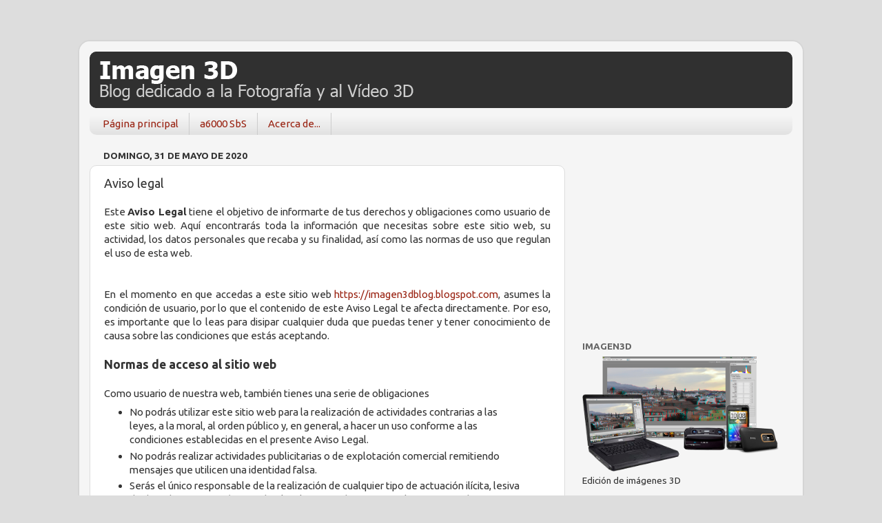

--- FILE ---
content_type: text/html; charset=UTF-8
request_url: https://imagen3dblog.blogspot.com/b/stats?style=BLACK_TRANSPARENT&timeRange=ALL_TIME&token=APq4FmDcx7rufIubJHLCsvYeBz717pNMCLfEk3ZVmkW1ErvVlvKkP4DWPDCVS1TPUe4npJ5MgCXTnuDLxWj6jGXGwXvYsTPKjg
body_size: -17
content:
{"total":148669,"sparklineOptions":{"backgroundColor":{"fillOpacity":0.1,"fill":"#000000"},"series":[{"areaOpacity":0.3,"color":"#202020"}]},"sparklineData":[[0,22],[1,13],[2,39],[3,100],[4,80],[5,2],[6,24],[7,40],[8,37],[9,13],[10,48],[11,2],[12,14],[13,46],[14,4],[15,0],[16,23],[17,4],[18,2],[19,4],[20,0],[21,19],[22,0],[23,1],[24,2],[25,3],[26,9],[27,6],[28,22],[29,2]],"nextTickMs":3600000}

--- FILE ---
content_type: text/html; charset=utf-8
request_url: https://www.google.com/recaptcha/api2/aframe
body_size: 266
content:
<!DOCTYPE HTML><html><head><meta http-equiv="content-type" content="text/html; charset=UTF-8"></head><body><script nonce="aCbcRecwUYL4QSPZdbmcOA">/** Anti-fraud and anti-abuse applications only. See google.com/recaptcha */ try{var clients={'sodar':'https://pagead2.googlesyndication.com/pagead/sodar?'};window.addEventListener("message",function(a){try{if(a.source===window.parent){var b=JSON.parse(a.data);var c=clients[b['id']];if(c){var d=document.createElement('img');d.src=c+b['params']+'&rc='+(localStorage.getItem("rc::a")?sessionStorage.getItem("rc::b"):"");window.document.body.appendChild(d);sessionStorage.setItem("rc::e",parseInt(sessionStorage.getItem("rc::e")||0)+1);localStorage.setItem("rc::h",'1767430900178');}}}catch(b){}});window.parent.postMessage("_grecaptcha_ready", "*");}catch(b){}</script></body></html>

--- FILE ---
content_type: text/plain
request_url: https://www.google-analytics.com/j/collect?v=1&_v=j102&a=681513672&t=pageview&_s=1&dl=https%3A%2F%2Fimagen3dblog.blogspot.com%2F2020%2F05%2Faviso-legal.html&ul=en-us%40posix&dt=iMAGEN%203D%3A%20Aviso%20legal&sr=1280x720&vp=1280x720&_u=IEBAAEABAAAAACAAI~&jid=755043823&gjid=1022849394&cid=919331268.1767430899&tid=UA-88670700-1&_gid=2051111260.1767430899&_r=1&_slc=1&z=609166169
body_size: -453
content:
2,cG-LBKP60D0E4